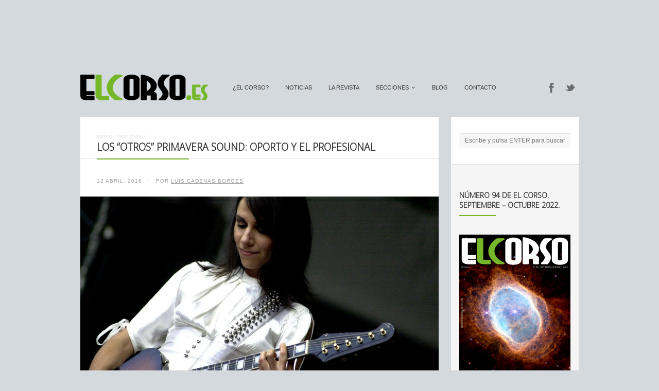

--- FILE ---
content_type: text/html; charset=UTF-8
request_url: https://elcorso.es/los-otros-primavera-sound-oporto-y-el-profesional/
body_size: 9454
content:
<!DOCTYPE html>
<html lang="es-ES" prefix="og: http://ogp.me/ns#">
<head>
<br>
<center><script type="text/javascript"><!--
google_ad_client = "ca-pub-0760705087694881";
/* El Corso2 */
google_ad_slot = "7163188897";
google_ad_width = 728;
google_ad_height = 90;
//-->
</script>
<script type="text/javascript"
src="https://pagead2.googlesyndication.com/pagead/show_ads.js">
</script></center>
	<meta http-equiv="Content-Type" content="text/html; charset=UTF-8" />
	<meta name="viewport" content="width=device-width,initial-scale=1,maximum-scale=1" />
		<meta http-equiv="X-UA-Compatible" content="IE=edge" />
	<title>Los “otros” Primavera Sound: Oporto y el Profesional - El Corso | Revista Cultural Online</title>

	<link rel="pingback" href="https://elcorso.es/xmlrpc.php" />
	<!--[if lt IE 9]>
	<script type="text/javascript" src="https://elcorso.es/wp-content/themes/ace/js/html5shiv.js"></script>
	<![endif]-->
	<script type="text/javascript">

  var _gaq = _gaq || [];
  _gaq.push(['_setAccount', 'UA-13084704-1']);
  _gaq.push(['_trackPageview']);

  (function() {
    var ga = document.createElement('script'); ga.type = 'text/javascript'; ga.async = true;
    ga.src = ('https:' == document.location.protocol ? 'https://ssl' : 'http://www') + '.google-analytics.com/ga.js';
    var s = document.getElementsByTagName('script')[0]; s.parentNode.insertBefore(ga, s);
  })();

</script>	
<!-- This site is optimized with the Yoast SEO plugin v7.1 - https://yoast.com/wordpress/plugins/seo/ -->
<link rel="canonical" href="https://elcorso.es/los-otros-primavera-sound-oporto-y-el-profesional/" />
<meta property="og:locale" content="es_ES" />
<meta property="og:type" content="article" />
<meta property="og:title" content="Los “otros” Primavera Sound: Oporto y el Profesional - El Corso | Revista Cultural Online" />
<meta property="og:description" content="El festival Primavera Sound ha crecido lo suficiente como para expandirse de varias formas. Primero creando “filiales” como la del mes de junio en Oporto,&hellip;" />
<meta property="og:url" content="https://elcorso.es/los-otros-primavera-sound-oporto-y-el-profesional/" />
<meta property="og:site_name" content="El Corso | Revista Cultural Online" />
<meta property="article:tag" content="Barcelona" />
<meta property="article:tag" content="CCCB" />
<meta property="article:tag" content="conciertos en directo" />
<meta property="article:tag" content="Festivales de música" />
<meta property="article:tag" content="industria musical" />
<meta property="article:tag" content="MACBA" />
<meta property="article:tag" content="NOS Oporto" />
<meta property="article:tag" content="Primavera Sound" />
<meta property="article:tag" content="PrimaveraPro" />
<meta property="article:section" content="Música" />
<meta property="article:published_time" content="2016-04-12T11:03:35+01:00" />
<meta property="article:modified_time" content="2016-04-10T23:15:23+01:00" />
<meta property="og:updated_time" content="2016-04-10T23:15:23+01:00" />
<meta property="og:image" content="https://elcorso.es/wp-content/uploads/2016/04/PJ-Harvey-960x540.jpg" />
<meta property="og:image:secure_url" content="https://elcorso.es/wp-content/uploads/2016/04/PJ-Harvey-960x540.jpg" />
<meta property="og:image:width" content="960" />
<meta property="og:image:height" content="540" />
<meta name="twitter:card" content="summary" />
<meta name="twitter:description" content="El festival Primavera Sound ha crecido lo suficiente como para expandirse de varias formas. Primero creando “filiales” como la del mes de junio en Oporto,&hellip;" />
<meta name="twitter:title" content="Los “otros” Primavera Sound: Oporto y el Profesional - El Corso | Revista Cultural Online" />
<meta name="twitter:image" content="https://elcorso.es/wp-content/uploads/2016/04/PJ-Harvey-960x540.jpg" />
<!-- / Yoast SEO plugin. -->

<link rel='dns-prefetch' href='//fonts.googleapis.com' />
<link rel='dns-prefetch' href='//s.w.org' />
<link rel="alternate" type="application/rss+xml" title="El Corso | Revista Cultural Online &raquo; Feed" href="https://elcorso.es/feed/" />
<link rel="alternate" type="application/rss+xml" title="El Corso | Revista Cultural Online &raquo; RSS de los comentarios" href="https://elcorso.es/comments/feed/" />
<link rel="alternate" type="application/rss+xml" title="El Corso | Revista Cultural Online &raquo; Los “otros” Primavera Sound: Oporto y el Profesional RSS de los comentarios" href="https://elcorso.es/los-otros-primavera-sound-oporto-y-el-profesional/feed/" />
		<script type="text/javascript">
			window._wpemojiSettings = {"baseUrl":"https:\/\/s.w.org\/images\/core\/emoji\/2.3\/72x72\/","ext":".png","svgUrl":"https:\/\/s.w.org\/images\/core\/emoji\/2.3\/svg\/","svgExt":".svg","source":{"concatemoji":"https:\/\/elcorso.es\/wp-includes\/js\/wp-emoji-release.min.js"}};
			!function(a,b,c){function d(a){var b,c,d,e,f=String.fromCharCode;if(!k||!k.fillText)return!1;switch(k.clearRect(0,0,j.width,j.height),k.textBaseline="top",k.font="600 32px Arial",a){case"flag":return k.fillText(f(55356,56826,55356,56819),0,0),b=j.toDataURL(),k.clearRect(0,0,j.width,j.height),k.fillText(f(55356,56826,8203,55356,56819),0,0),c=j.toDataURL(),b===c&&(k.clearRect(0,0,j.width,j.height),k.fillText(f(55356,57332,56128,56423,56128,56418,56128,56421,56128,56430,56128,56423,56128,56447),0,0),b=j.toDataURL(),k.clearRect(0,0,j.width,j.height),k.fillText(f(55356,57332,8203,56128,56423,8203,56128,56418,8203,56128,56421,8203,56128,56430,8203,56128,56423,8203,56128,56447),0,0),c=j.toDataURL(),b!==c);case"emoji4":return k.fillText(f(55358,56794,8205,9794,65039),0,0),d=j.toDataURL(),k.clearRect(0,0,j.width,j.height),k.fillText(f(55358,56794,8203,9794,65039),0,0),e=j.toDataURL(),d!==e}return!1}function e(a){var c=b.createElement("script");c.src=a,c.defer=c.type="text/javascript",b.getElementsByTagName("head")[0].appendChild(c)}var f,g,h,i,j=b.createElement("canvas"),k=j.getContext&&j.getContext("2d");for(i=Array("flag","emoji4"),c.supports={everything:!0,everythingExceptFlag:!0},h=0;h<i.length;h++)c.supports[i[h]]=d(i[h]),c.supports.everything=c.supports.everything&&c.supports[i[h]],"flag"!==i[h]&&(c.supports.everythingExceptFlag=c.supports.everythingExceptFlag&&c.supports[i[h]]);c.supports.everythingExceptFlag=c.supports.everythingExceptFlag&&!c.supports.flag,c.DOMReady=!1,c.readyCallback=function(){c.DOMReady=!0},c.supports.everything||(g=function(){c.readyCallback()},b.addEventListener?(b.addEventListener("DOMContentLoaded",g,!1),a.addEventListener("load",g,!1)):(a.attachEvent("onload",g),b.attachEvent("onreadystatechange",function(){"complete"===b.readyState&&c.readyCallback()})),f=c.source||{},f.concatemoji?e(f.concatemoji):f.wpemoji&&f.twemoji&&(e(f.twemoji),e(f.wpemoji)))}(window,document,window._wpemojiSettings);
		</script>
		<style type="text/css">
img.wp-smiley,
img.emoji {
	display: inline !important;
	border: none !important;
	box-shadow: none !important;
	height: 1em !important;
	width: 1em !important;
	margin: 0 .07em !important;
	vertical-align: -0.1em !important;
	background: none !important;
	padding: 0 !important;
}
</style>
<link rel='stylesheet' id='layerslider-css'  href='https://elcorso.es/wp-content/plugins/LayerSlider/static/css/layerslider.css' type='text/css' media='all' />
<link rel='stylesheet' id='ls-google-fonts-css'  href='https://fonts.googleapis.com/css?family=Lato:100,300,regular,700,900|Open+Sans:300|Indie+Flower:regular|Oswald:300,regular,700&#038;subset=latin,latin-ext' type='text/css' media='all' />
<link rel='stylesheet' id='cptch_stylesheet-css'  href='https://elcorso.es/wp-content/plugins/captcha/css/front_end_style.css' type='text/css' media='all' />
<link rel='stylesheet' id='dashicons-css'  href='https://elcorso.es/wp-includes/css/dashicons.min.css' type='text/css' media='all' />
<link rel='stylesheet' id='cptch_desktop_style-css'  href='https://elcorso.es/wp-content/plugins/captcha/css/desktop_style.css' type='text/css' media='all' />
<link rel='stylesheet' id='om_style-css'  href='https://elcorso.es/wp-content/themes/ace/style.css' type='text/css' media='all' />
<link rel='stylesheet' id='responsive-mobile-css'  href='https://elcorso.es/wp-content/themes/ace/css/responsive-mobile.css' type='text/css' media='all' />
<link rel='stylesheet' id='responsive-s1366-css'  href='https://elcorso.es/wp-content/themes/ace/css/s1366.css' type='text/css' media='screen and (min-width: 1340px)' />
<link rel='stylesheet' id='prettyPhoto-css'  href='https://elcorso.es/wp-content/themes/ace/css/prettyPhoto.css' type='text/css' media='all' />
<link rel='stylesheet' id='fontawesome-css'  href='https://elcorso.es/wp-content/themes/ace/css/font-awesome.min.css' type='text/css' media='all' />
<!--n2css--><script type='text/javascript' src='https://elcorso.es/wp-includes/js/jquery/jquery.js'></script>
<script type='text/javascript' src='https://elcorso.es/wp-includes/js/jquery/jquery-migrate.min.js'></script>
<script type='text/javascript' src='https://elcorso.es/wp-content/plugins/LayerSlider/static/js/layerslider.kreaturamedia.jquery.js'></script>
<script type='text/javascript' src='https://elcorso.es/wp-content/plugins/LayerSlider/static/js/greensock.js'></script>
<script type='text/javascript' src='https://elcorso.es/wp-content/plugins/LayerSlider/static/js/layerslider.transitions.js'></script>
<link rel='https://api.w.org/' href='https://elcorso.es/wp-json/' />
<link rel='shortlink' href='https://elcorso.es/?p=29374' />
<link rel="alternate" type="application/json+oembed" href="https://elcorso.es/wp-json/oembed/1.0/embed?url=https%3A%2F%2Felcorso.es%2Flos-otros-primavera-sound-oporto-y-el-profesional%2F" />
<link rel="alternate" type="text/xml+oembed" href="https://elcorso.es/wp-json/oembed/1.0/embed?url=https%3A%2F%2Felcorso.es%2Flos-otros-primavera-sound-oporto-y-el-profesional%2F&#038;format=xml" />


<!-- Facebook Like Thumbnail (v0.4) -->
<meta property="og:image" content="https://elcorso.es/wp-content/uploads/2016/04/PJ-Harvey-960x540.jpg" />
<!-- using featured thumbnail -->
<!-- Facebook Like Thumbnail (By Ashfame - https://github.com/ashfame/facebook-like-thumbnail) -->

<link rel="stylesheet" href="https://elcorso.es/wp-content/themes/ace/style-custom.css" type="text/css" media="all" /><!--[if lt IE 8]><style>body{background:#fff;font:18px/24px Arial} .bg-overlay{display:none} .chromeframe {margin:40px;text-align:center} .chromeframe a{color:#0c5800;text-decoration:underline}</style><![endif]--><script>jQuery(document).ready(function(){sidebarSliding_init();});</script><script>jQuery(function(){lightbox_init({social_tools: "",overlay_gallery: false});});</script><link rel="shortcut icon" href="https://elcorso.es/wp-content/uploads/2015/01/favicon.ico"/></head>
<body data-rsssl=1 class="post-template-default single single-post postid-29374 single-format-standard menu-fixed use-uppercase header-no-padding mobile-responsive-active primary-menu-highlight-active sidebar-one">
<!--[if lt IE 8]><p class="chromeframe">Your browser is <em>ancient!</em> <a href="http://browsehappy.com/">Upgrade to a different browser</a> or <a href="http://www.google.com/chromeframe/?redirect=true">install Google Chrome Frame</a> to experience this site.</p><![endif]-->
	<div class="bg-overlay">
		<header>
			<div class="top-area">
				<div class="container">
					<div class="top-area-inner">
												<div class="lms-container-wrapper">
							<div class="lms-container">
																		<div class="logo-block" style="width:248px">
											<div class="logo-image"><a href="https://elcorso.es"><img src="https://www.elcorso.es/wp-content/uploads/2012/02/1330535445logoelcorso.png" alt="El Corso | Revista Cultural Online" width="248" height="50" /></a></div>							
										</div>
																<div class="menu-block">
									<nav>
									<ul id="menu-menu" class="primary-menu clearfix show-dropdown-symbol"><li id="menu-item-4685" class="menu-item menu-item-type-post_type menu-item-object-page menu-item-4685"><a href="https://elcorso.es/el-corso/">¿El Corso?</a></li>
<li id="menu-item-6855" class="menu-item menu-item-type-post_type menu-item-object-page current_page_parent menu-item-6855"><a href="https://elcorso.es/noticias/">Noticias</a></li>
<li id="menu-item-4646" class="menu-item menu-item-type-taxonomy menu-item-object-category menu-item-4646"><a href="https://elcorso.es/category/larevista/">La Revista</a></li>
<li id="menu-item-4679" class="menu-item menu-item-type-post_type menu-item-object-page menu-item-has-children menu-parent-item menu-item-4679"><a href="https://elcorso.es/secciones/">secciones</a>
<ul  class="sub-menu">
	<li id="menu-item-4634" class="menu-item menu-item-type-taxonomy menu-item-object-category menu-item-4634"><a href="https://elcorso.es/category/cine-tv/">Cine y TV</a></li>
	<li id="menu-item-4635" class="menu-item menu-item-type-taxonomy menu-item-object-category menu-item-4635"><a href="https://elcorso.es/category/arte/">Arte</a></li>
	<li id="menu-item-4636" class="menu-item menu-item-type-taxonomy menu-item-object-category current-post-ancestor current-menu-parent current-post-parent menu-item-4636"><a href="https://elcorso.es/category/musica/">Música</a></li>
	<li id="menu-item-4637" class="menu-item menu-item-type-taxonomy menu-item-object-category menu-item-4637"><a href="https://elcorso.es/category/literatura/">Letras</a></li>
	<li id="menu-item-4639" class="menu-item menu-item-type-taxonomy menu-item-object-category menu-item-4639"><a href="https://elcorso.es/category/comic-2/">Cómic</a></li>
	<li id="menu-item-4640" class="menu-item menu-item-type-taxonomy menu-item-object-category menu-item-4640"><a href="https://elcorso.es/category/ciencia/">Ciencia</a></li>
	<li id="menu-item-4777" class="menu-item menu-item-type-taxonomy menu-item-object-category menu-item-4777"><a href="https://elcorso.es/category/entrevistas/">Entrevistas</a></li>
	<li id="menu-item-33382" class="menu-item menu-item-type-taxonomy menu-item-object-category menu-item-33382"><a href="https://elcorso.es/category/miscelanea/">Miscelánea</a></li>
</ul>
</li>
<li id="menu-item-4844" class="menu-item menu-item-type-custom menu-item-object-custom menu-item-4844"><a target="_blank" href="http://corsoexpresso.elcorso.es/">Blog</a></li>
<li id="menu-item-4658" class="menu-item menu-item-type-post_type menu-item-object-page menu-item-4658"><a href="https://elcorso.es/contacto/">Contacto</a></li>
</ul>									</nav>
								</div>
																<div class="socials-block">
									<a href="https://www.facebook.com/RevistaElCorso" class="social-icon-facebook" title="Facebook" target="_blank"></a><a href="https://twitter.com/elcorso" class="social-icon-twitter" title="Twitter" target="_blank"></a>								</div>
															</div>
							
							<div class="mobile-menu-wrapper">
								<div class="mobile-menu-control"></div>
								<ul id="menu-menu-1" class="primary-menu-mobile clearfix show-dropdown-symbol"><li class="menu-item menu-item-type-post_type menu-item-object-page menu-item-4685"><a href="https://elcorso.es/el-corso/">¿El Corso?</a></li>
<li class="menu-item menu-item-type-post_type menu-item-object-page current_page_parent menu-item-6855"><a href="https://elcorso.es/noticias/">Noticias</a></li>
<li class="menu-item menu-item-type-taxonomy menu-item-object-category menu-item-4646"><a href="https://elcorso.es/category/larevista/">La Revista</a></li>
<li class="menu-item menu-item-type-post_type menu-item-object-page menu-item-has-children menu-parent-item menu-item-4679"><a href="https://elcorso.es/secciones/">secciones</a>
<ul  class="sub-menu">
	<li class="menu-item menu-item-type-taxonomy menu-item-object-category menu-item-4634"><a href="https://elcorso.es/category/cine-tv/">Cine y TV</a></li>
	<li class="menu-item menu-item-type-taxonomy menu-item-object-category menu-item-4635"><a href="https://elcorso.es/category/arte/">Arte</a></li>
	<li class="menu-item menu-item-type-taxonomy menu-item-object-category current-post-ancestor current-menu-parent current-post-parent menu-item-4636"><a href="https://elcorso.es/category/musica/">Música</a></li>
	<li class="menu-item menu-item-type-taxonomy menu-item-object-category menu-item-4637"><a href="https://elcorso.es/category/literatura/">Letras</a></li>
	<li class="menu-item menu-item-type-taxonomy menu-item-object-category menu-item-4639"><a href="https://elcorso.es/category/comic-2/">Cómic</a></li>
	<li class="menu-item menu-item-type-taxonomy menu-item-object-category menu-item-4640"><a href="https://elcorso.es/category/ciencia/">Ciencia</a></li>
	<li class="menu-item menu-item-type-taxonomy menu-item-object-category menu-item-4777"><a href="https://elcorso.es/category/entrevistas/">Entrevistas</a></li>
	<li class="menu-item menu-item-type-taxonomy menu-item-object-category menu-item-33382"><a href="https://elcorso.es/category/miscelanea/">Miscelánea</a></li>
</ul>
</li>
<li class="menu-item menu-item-type-custom menu-item-object-custom menu-item-4844"><a target="_blank" href="http://corsoexpresso.elcorso.es/">Blog</a></li>
<li class="menu-item menu-item-type-post_type menu-item-object-page menu-item-4658"><a href="https://elcorso.es/contacto/">Contacto</a></li>
</ul>							</div>
						</div>
					</div>
				</div>
			</div>
		</header>
		
		<div class="container">
				<div class="column-content">
						<div class="column-content-inner bg-content">
									<div class="breadcrumbs"><a href="https://elcorso.es">Inicio</a> / <a href="https://elcorso.es/noticias/">Noticias</a> / </div>						
				
					
						<article class="post-29374 post type-post status-publish format-standard has-post-thumbnail hentry category-musica tag-barcelona tag-cccb tag-conciertos-en-directo tag-festivales-de-musica tag-industria-musical tag-macba tag-nos-oporto tag-primavera-sound tag-primaverapro" id="post-29374">
						<h1 class="page-title entry-title add-wide-line"><span class="add-line">Los “otros” Primavera Sound: Oporto y el Profesional</span></h1>
	
											
				    	<div class="post-title">
					<div>
									<div class="post-date post-date-singular updated">12 Abril, 2016</div>	
													<div class="post-author post-author-singular vcard author">
						 <span class="post-date-author-div">/</span> 						por <span class="fn"><a href="https://elcorso.es/author/luis-cadenas-borges/" title="Entradas de Luis Cadenas Borges" rel="author">Luis Cadenas Borges</a></span>
					</div>
							</div>
				<div class="clear"></div>
	</div>

			<div class="post-thumbnail eat-left-right add-bg single-image">
			<a href="https://elcorso.es/los-otros-primavera-sound-oporto-y-el-profesional/"><img width="960" height="540" src="https://elcorso.es/wp-content/themes/ace/img/e.gif" class="attachment-thumbnail-post-big lazyload" alt="" data-original="https://elcorso.es/wp-content/uploads/2016/04/PJ-Harvey-960x540-960x540.jpg" /></a>
		</div>
		
				<div class="post-content post-content-full">
			<p>El festival Primavera Sound ha crecido lo suficiente como para expandirse de varias formas. Primero creando “filiales” como la del mes de junio en Oporto, el NOS, y luego también haciendo espacio para el debate y el encuentro entre profesionales de la música en el PrimaveraPro en su séptima edición.<span id="more-29374"></span></p>
<p>La deslocalizada versión portuguesa del <strong>Primavera Sound, el NOS de Oporto</strong>, tendrá en el cartel al superviviente de los Beach Boys, Brian Wilson, auténtico compositor y talento de la banda, junto a PJ Harvey y el grupo islandés Sigur Rós. Junto a ellos otro que ya estaba confirmado, el dúo francés Air. El festival será <strong>entre el 9 y el 11 de junio</strong> en la ciudad reina del norte de Portugal. Esta variación es una demostración del éxito del festival y de cómo la expansión geográfica es la vía para enriquecer un proyecto.</p>
<p>En la programación también estarán Beach House, Explosions in the Sky, Moderat, Deerhunter, Ty Segall and The Muggers y Julia Holter, Drive Like Jehu, Dinosaur Jr., Tortoise, Mudhoney, Unsane, Loop, Shellac, Freddie Gibbs, Savages, Chairlift, Titus Andronicus, Linda Martini, Parquet Courts, Holly Herndon, Floating Points, Wild Nothing, Car Seat Headrest, Roosevelt, Autolux, Empress Of, Manel, Protomartyr, Royal Headache, Neil Michael Hagerty &amp; the Howling Hex, Algiers, los djs Fort Romeau y The Black Madonna.</p>
<p>La otra ramificación es el<strong> PrimaveraPro</strong>, la sección profesional del Primavera Sound (<strong>1-5 de junio en el CCCB y el Macba</strong> de la capital catalana). El tema de este año será el futuro de la industria musical, para lo que se ha creado un espacio para que los profesionales analicen, debatan y sacan conclusiones aplicables de cuál será el futuro de la música como industria, acosada como ninguna por la piratería y los formatos digitales que rompen por completo con el sistema vigente durante los últimos 60 años.</p>
<p><img class="aligncenter size-full wp-image-29375" src="https://elcorso.es/wp-content/uploads/2016/04/fotonoticia_20160406140556_1280-e1460322569140.jpg" alt="" width="576" height="421" /></p>
<p>Será la séptima edición paralela del Pro, que también contará con otro tema vital para la música en español: el auge de la industria latinoamericana, representada por festivales, instituciones, artistas y asociaciones que darán cuenta del floreciente momento que atraviesa el sector en países como Brasil, Perú y Chile, &#8220;territorios llamados a protagonizar el futuro inmediato de la industria musical global&#8221;.</p>
<p>PrimaveraPro 2016 se centrará en la total transformación de un sistema nacido en el siglo XX y que se mantuvo más o menos inalterable durante décadas, que sobrevivió al paso del vinilo a la cinta de casette y luego al CD, pero que no ha soportado la irrupción como un huracán del soporte digital, que ha permitido la copia sin fin y la descarga ilegal masiva. Otra vertiente es la del streaming: ya no hace falta poseer literalmente una copia el archivo, se puede disfrutar tantas veces como se desee a distancia y sin descarga. Todo eso ha roto una tradición inamovible, y las consecuencias las paga la industria que no es capaz de adaptarse.</p>
<p>Pero también tiene una vertiente positiva: los músicos gozan ahora de más autonomía que nunca, tienen más libertad creativa y pueden conectar sin intermediarios con el público, y las herramientas también son múltiples, desde las App a las redes sociales pasando por la gestión masiva de datos (Big Data). Todo eso conlleva una revolución en la gestión de derechos, que debe hacerse más flexible para adaptarse.</p>
<p>En el PrimaveraPro participarán John Dyer (Domino Recordings), Jonathan Davies (Shazam), Benji Rogers (PledgeMusic), Huw Stephens (BBC Radio 1/Swn Festival), Ruth Daniel (Un-Convention), Ricki Askin (Head of Licensing &amp; Archival en Vice), Philip Sherburne (Pitchfork), Daniele Levy y Luis Iván Cuende (Stampery), Javier Creus (Ideas For Change) y Simona Levi (Xnet), entre otros. También estarán iniciativas como el Blockchain que quiere llevar la &#8216;filosofía Bitcoin&#8217; a la música; el proyecto On-Screen, donde el lenguaje audiovisual y la música convergerán en un tercer nivel; o el PrimaveraPro StartUps, centrado en apoyar nuevos proyectos empresariales vinculados al sector musical, más congresos internacionales de sellos y salas de conciertos.</p>
<p>&nbsp;</p>
<p>&nbsp;</p>
<p>&nbsp;</p>
			<div class="clear"></div>
		</div>
	
		
				<div class="post-meta">
			<div class="post-cats-tags three-fourth">
									<div class="post-categories">
						<a href="https://elcorso.es/category/musica/" rel="category tag">Música</a>					</div>
								<div class="post-tags"><a href="https://elcorso.es/tag/barcelona/" rel="tag">Barcelona</a> | <a href="https://elcorso.es/tag/cccb/" rel="tag">CCCB</a> | <a href="https://elcorso.es/tag/conciertos-en-directo/" rel="tag">conciertos en directo</a> | <a href="https://elcorso.es/tag/festivales-de-musica/" rel="tag">Festivales de música</a> | <a href="https://elcorso.es/tag/industria-musical/" rel="tag">industria musical</a> | <a href="https://elcorso.es/tag/macba/" rel="tag">MACBA</a> | <a href="https://elcorso.es/tag/nos-oporto/" rel="tag">NOS Oporto</a> | <a href="https://elcorso.es/tag/primavera-sound/" rel="tag">Primavera Sound</a> | <a href="https://elcorso.es/tag/primaverapro/" rel="tag">PrimaveraPro</a></div>			</div>
			<div class="post-readmore one-fourth last">
							</div>
			<div class="clear"></div>
		</div>
	
												
						</article>

											
												
					
	<div class="content-alt-bg eat-left-right pad-left-right eat-bottom border-top mar-top">
		
		<div class="comments-title"><span class="add-line">Comentarios</span></div>

				
		
			<!-- Native Comments -->
				<div class="discussion" id="comments"><div class="discussion-comments"><div class="new-comment"><div class="new-comment-pane">	<div id="respond" class="comment-respond">
		<h3 id="reply-title" class="comment-reply-title">Deja un comentario <small><a rel="nofollow" id="cancel-comment-reply-link" href="/los-otros-primavera-sound-oporto-y-el-profesional/#respond" style="display:none;">Cancelar respuesta</a></small></h3>			<form action="https://elcorso.es/wp-comments-post.php" method="post" id="commentform" class="comment-form">
				<p class="comment-notes"><span id="email-notes">Tu dirección de correo electrónico no será publicada.</span> Los campos obligatorios están marcados con <span class="required">*</span></p><div><textarea name="comment" id="comment" rows="4" tabindex="4" placeholder="Deja tu mensaje aquí*" class="required"></textarea></div><div class="clear" style="height:1px"></div>
			<div class="one-third">
				<input type="text" name="author" id="author" value="" tabindex="1" placeholder="Name*" class="required" />
			</div>
		

			<div class="one-third">
				<input type="text" name="email" id="email" value="" tabindex="2" placeholder="Email*" class="required email" />
			</div>
		

			<div class="one-third last">
				<input type="text" name="url" id="url" value="" size="22" tabindex="3" placeholder="Website" />
			</div>
		
<p class="cptch_block"><span class="cptch_title">CAPTCHA<span class="required"> *</span></span><span class="cptch_wrap cptch_math_actions">
				<label class="cptch_label" for="cptch_input_2"><span class="cptch_span">8</span>
					<span class="cptch_span">&nbsp;&minus;&nbsp;</span>
					<span class="cptch_span"><input id="cptch_input_2" class="cptch_input cptch_wp_comments" type="text" autocomplete="off" name="cptch_number" value="" maxlength="2" size="2" aria-required="true" required="required" style="margin-bottom:0;display:inline;font-size: 12px;width: 40px;" /></span>
					<span class="cptch_span">&nbsp;=&nbsp;</span>
					<span class="cptch_span">6</span>
					<input type="hidden" name="cptch_result" value="Bng=" /><input type="hidden" name="cptch_time" value="1769127909" />
					<input type="hidden" name="cptch_form" value="wp_comments" />
				</label><span class="cptch_reload_button_wrap hide-if-no-js">
					<noscript>
						<style type="text/css">
							.hide-if-no-js {
								display: none !important;
							}
						</style>
					</noscript>
					<span class="cptch_reload_button dashicons dashicons-update"></span>
				</span></span></p><div class="clear"></div><p class="form-submit"><input name="submit" type="submit" id="submit" class="submit" value="Publicar comentario" /> <input type='hidden' name='comment_post_ID' value='29374' id='comment_post_ID' />
<input type='hidden' name='comment_parent' id='comment_parent' value='0' />
</p><p style="display: none;"><input type="hidden" id="akismet_comment_nonce" name="akismet_comment_nonce" value="c055c0f935" /></p><p style="display: none;"><input type="hidden" id="ak_js" name="ak_js" value="155"/></p>			</form>
			</div><!-- #respond -->
	</div></div>					</div>
					</div>			<!-- / Native Comments -->

				
		
			
	</div>
	
	
							

			</div>
		</div>
		
											<div class="column-sidebars">
							<div class="column-sidebar-1">
								<aside>
								<div id="search-2" class="sidebar-widget widget_search"><div class="sidebar-widget-inner"><form role="search" method="get" id="searchform" action="https://elcorso.es/">
	<input type="text" name="s" id="s" placeholder="Escribe y pulsa ENTER para buscar" />
</form></div></div><div id="text-5" class="sidebar-widget widget_text"><div class="sidebar-widget-inner"><div class="sidebar-widget-title"><span class="add-line">Número 94 de El Corso. Septiembre &#8211; Octubre 2022.</span></div>			<div class="textwidget"><p><a href="https://elcorso.es/numero-94-de-el-corso/"> <img src="https://elcorso.es/wp-content/uploads/2022/09/Portada.jpg" /> </a></p>
</div>
		</div></div><div id="text-20" class="sidebar-widget widget_text"><div class="sidebar-widget-inner">			<div class="textwidget"><script type="text/javascript"><!--
google_ad_client = "ca-pub-0760705087694881";
/* El Corso */
google_ad_slot = "6433328250";
google_ad_width = 250;
google_ad_height = 250;
//-->
</script>
<script type="text/javascript"
src="https://pagead2.googlesyndication.com/pagead/show_ads.js">
</script></div>
		</div></div><div id="text-9" class="sidebar-widget widget_text"><div class="sidebar-widget-inner">			<div class="textwidget"><center><script type="text/javascript">
    (function() {
        if (document.readyState === 'complete') return;
        if (typeof EbuzzingCurrentAsyncId === 'undefined') window.EbuzzingCurrentAsyncId = 0;
        else EbuzzingCurrentAsyncId++;
        var containerId = 'EbuzzingVideoContainer' + EbuzzingCurrentAsyncId;
        document.write('<d'+'iv id="' + containerId + '"></di'+'v>');
        var params = {"size":11}; eval('window.EbuzzingScriptParams_' + containerId + ' = params;');
        var s = document.createElement('script');
        s.async = true; s.defer = true;
        s.src = '//crunch.ebuzzing.com/feed_channel62649.js?target=' + containerId;
        var x = document.getElementsByTagName('script')[0];
        x.parentNode.insertBefore(s, x);
    })();
</script></center></div>
		</div></div><div id="text-2" class="sidebar-widget widget_text"><div class="sidebar-widget-inner"><div class="sidebar-widget-title"><span class="add-line">Facebook</span></div>			<div class="textwidget"><iframe src="//www.facebook.com/plugins/likebox.php?href=https%3A%2F%2Fwww.facebook.com%2Fpages%2FEl-Corso%2F113209915393475&amp;width=250&amp;height=290&amp;colorscheme=light&amp;show_faces=true&amp;border_color&amp;stream=false&amp;header=true" scrolling="no" frameborder="0" style="border:none; overflow:hidden; width:250px; height:290px;" allowTransparency="true"></iframe></div>
		</div></div><div id="om_widget_tweets-2" class="sidebar-widget om_widget_tweets"><div class="sidebar-widget-inner"><div class="sidebar-widget-title"><span class="add-line">Últimos Tweets</span></div><p>An error has occured.</p></div></div><div id="text-7" class="sidebar-widget widget_text"><div class="sidebar-widget-inner">			<div class="textwidget"><a href="http://culturaclip.blogspot.com"> <img src="https://www.elcorso.es/wp-content/uploads/2012/04/Clips2.jpg"> </a></div>
		</div></div>								</aside>
							</div>
							<div class="clear"></div>
						</div>
							
		<div class="clear"></div>

	</div>
		
		
<br>
<center><script type="text/javascript"><!--
google_ad_client = "ca-pub-0760705087694881";
/* El Corso3 */
google_ad_slot = "4737400941";
google_ad_width = 728;
google_ad_height = 90;
//-->
</script>
<script type="text/javascript"
src="https://pagead2.googlesyndication.com/pagead/show_ads.js">
</script></center>		

			
				<footer>
					<div class="container">
						
						<div class="footer pad-left-right">
							<div class="footer-widgets-column one-third"></div><div class="footer-widgets-column one-third"></div><div class="footer-widgets-column one-third last"></div>							<div class="clear"></div>
							<div class="sub-footer">Copyright ©2017 El Corso • Revista cultural online | Todos los derechos reservados. Diseñado por <a href="http://www.inqanet.com" target="_blank">INQANET</a>.</div>						</div>
									
					</div>
				</footer>
				
				</div>	
<script type='text/javascript' src='https://elcorso.es/wp-content/themes/ace/js/jquery.jplayer.min.js'></script>
<script type='text/javascript' src='https://elcorso.es/wp-content/themes/ace/js/jquery.prettyPhoto.js'></script>
<script type='text/javascript' src='https://elcorso.es/wp-content/themes/ace/js/jquery.omslider.min.js'></script>
<script type='text/javascript' src='https://elcorso.es/wp-content/themes/ace/js/libraries.js'></script>
<script type='text/javascript' src='https://elcorso.es/wp-content/themes/ace/js/jquery.isotope.min.om.js'></script>
<script type='text/javascript' src='https://elcorso.es/wp-content/themes/ace/js/jquery.validate.min.js'></script>
<script type='text/javascript' src='https://elcorso.es/wp-content/themes/ace/js/jquery.form.min.js'></script>
<script type='text/javascript' src='https://elcorso.es/wp-content/themes/ace/js/jquery.hoverIntent.js'></script>
<script type='text/javascript' src='https://elcorso.es/wp-content/themes/ace/js/jquery.superfish.js'></script>
<script type='text/javascript' src='https://elcorso.es/wp-content/themes/ace/js/jquery.lazyload.min.js'></script>
<script type='text/javascript' src='https://elcorso.es/wp-content/themes/ace/js/custom.js'></script>
<script type='text/javascript' src='https://elcorso.es/wp-includes/js/comment-reply.min.js'></script>
<script type='text/javascript' src='https://elcorso.es/wp-includes/js/wp-embed.min.js'></script>
<script type='text/javascript' src='https://elcorso.es/wp-content/plugins/akismet/_inc/form.js'></script>
<script type='text/javascript'>
/* <![CDATA[ */
var cptch_vars = {"nonce":"daa0077838","ajaxurl":"https:\/\/elcorso.es\/wp-admin\/admin-ajax.php","enlarge":""};
/* ]]> */
</script>
<script type='text/javascript' src='https://elcorso.es/wp-content/plugins/captcha/js/front_end_script.js'></script>
</body>
</html>
<!-- Performance optimized by W3 Total Cache. Learn more: https://www.w3-edge.com/products/

Page Caching using disk: enhanced (SSL caching disabled)
Minified using disk
Database Caching 2/98 queries in 0.025 seconds using disk

 Served from: elcorso.es @ 2026-01-23 01:25:10 by W3 Total Cache -->

--- FILE ---
content_type: text/html; charset=utf-8
request_url: https://www.google.com/recaptcha/api2/aframe
body_size: 250
content:
<!DOCTYPE HTML><html><head><meta http-equiv="content-type" content="text/html; charset=UTF-8"></head><body><script nonce="KWs0ZAb5kQDg7aEyJoZT6Q">/** Anti-fraud and anti-abuse applications only. See google.com/recaptcha */ try{var clients={'sodar':'https://pagead2.googlesyndication.com/pagead/sodar?'};window.addEventListener("message",function(a){try{if(a.source===window.parent){var b=JSON.parse(a.data);var c=clients[b['id']];if(c){var d=document.createElement('img');d.src=c+b['params']+'&rc='+(localStorage.getItem("rc::a")?sessionStorage.getItem("rc::b"):"");window.document.body.appendChild(d);sessionStorage.setItem("rc::e",parseInt(sessionStorage.getItem("rc::e")||0)+1);localStorage.setItem("rc::h",'1769127913652');}}}catch(b){}});window.parent.postMessage("_grecaptcha_ready", "*");}catch(b){}</script></body></html>